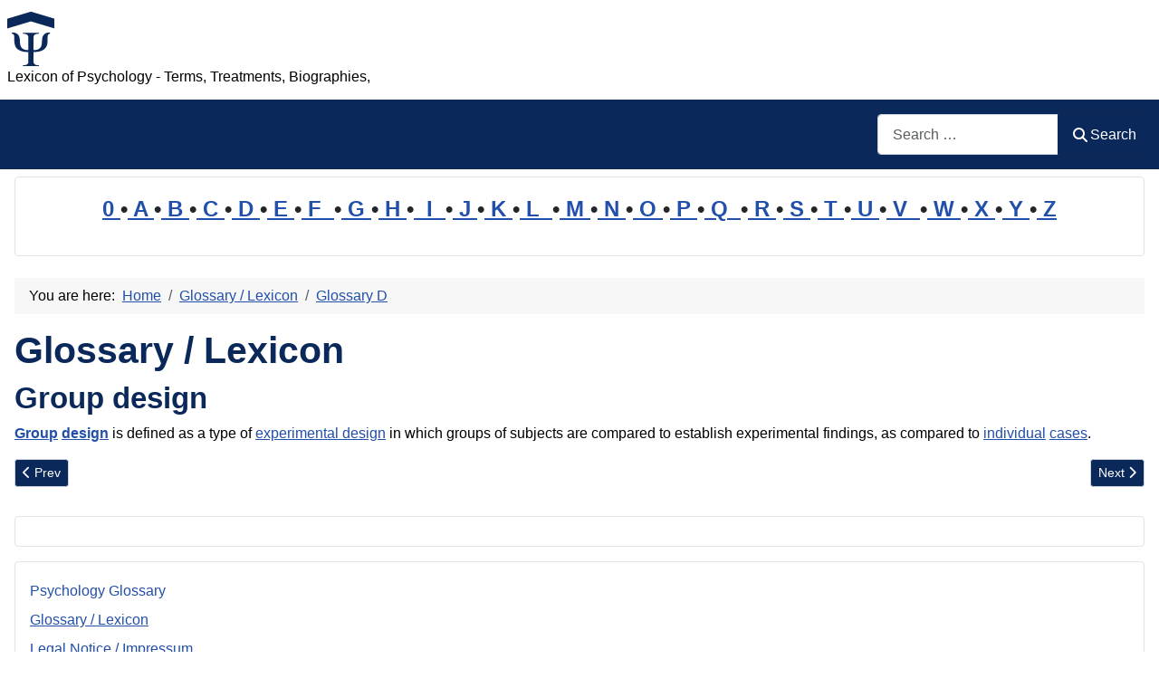

--- FILE ---
content_type: text/html; charset=utf-8
request_url: https://www.psychology-lexicon.com/cms/glossary/40-glossary-g/9633-group-design.html
body_size: 8096
content:
<!DOCTYPE html>
<html lang="en-gb" dir="ltr">

<head>
    <meta charset="utf-8">
	<meta name="author" content="Administrator">
	<meta name="robots" content="index, follow">
	<meta name="viewport" content="width=device-width, initial-scale=1">
	<meta name="description" content="Group design is defined as a type of experimental design in which groups of subjects are compared to establish experimental findings, as compared to individual cases . . .">
	<meta name="generator" content="Joomla! - Open Source Content Management">
	<title>Group design</title>
	<link href="https://www.psychology-lexicon.com/cms/glossary/40-glossary-g/9633-group-design.html" rel="canonical">
	<link href="/cms/" rel="mask-icon" color="#000">
	<link href="https://www.psychology-lexicon.com/cms/component/finder/search.opensearch?Itemid=277" rel="search" title="OpenSearch Psychology Glossary" type="application/opensearchdescription+xml">

    <link href="/cms/media/system/css/joomla-fontawesome.min.css?f8fd47" rel="lazy-stylesheet"><noscript><link href="/cms/media/system/css/joomla-fontawesome.min.css?f8fd47" rel="stylesheet"></noscript>
	<link href="/cms/media/templates/site/cassiopeia/css/template.min.css?f8fd47" rel="stylesheet">
	<link href="/cms/media/templates/site/cassiopeia/css/global/colors_standard.min.css?f8fd47" rel="stylesheet">
	<link href="/cms/media/plg_system_webauthn/css/button.min.css?f8fd47" rel="stylesheet">
	<link href="/cms/media/vendor/awesomplete/css/awesomplete.css?1.1.7" rel="stylesheet">
	<link href="/cms/media/templates/site/cassiopeia/css/vendor/joomla-custom-elements/joomla-alert.min.css?0.4.1" rel="stylesheet">
	<link href="/cms/media/templates/site/cassiopeia/css/user.css?f8fd47" rel="stylesheet">
	<style>:root {
		--hue: 214;
		--template-bg-light: #f0f4fb;
		--template-text-dark: #495057;
		--template-text-light: #ffffff;
		--template-link-color: var(--link-color);
		--template-special-color: #001B4C;
		
	}</style>

    <script src="/cms/media/mod_menu/js/menu.min.js?f8fd47" type="module"></script>
	<script type="application/json" class="joomla-script-options new">{"joomla.jtext":{"PLG_SYSTEM_WEBAUTHN_ERR_CANNOT_FIND_USERNAME":"Cannot find the username field in the login module. Sorry, Passwordless authentication will not work on this site unless you use a different login module.","PLG_SYSTEM_WEBAUTHN_ERR_EMPTY_USERNAME":"You need to enter your username (but NOT your password) before selecting the passkey login button.","PLG_SYSTEM_WEBAUTHN_ERR_INVALID_USERNAME":"The specified username does not correspond to a user account that has enabled passwordless login on this site.","JSHOWPASSWORD":"Show Password","JHIDEPASSWORD":"Hide Password","MOD_FINDER_SEARCH_VALUE":"Search &hellip;","COM_FINDER_SEARCH_FORM_LIST_LABEL":"Search Results","JLIB_JS_AJAX_ERROR_OTHER":"An error has occurred while fetching the JSON data: HTTP %s status code.","JLIB_JS_AJAX_ERROR_PARSE":"A parse error has occurred while processing the following JSON data:<br><code style=\"color:inherit;white-space:pre-wrap;padding:0;margin:0;border:0;background:inherit;\">%s<\/code>","ERROR":"Error","MESSAGE":"Message","NOTICE":"Notice","WARNING":"Warning","JCLOSE":"Close","JOK":"OK","JOPEN":"Open"},"finder-search":{"url":"\/cms\/component\/finder\/?task=suggestions.suggest&format=json&tmpl=component&Itemid=277"},"system.paths":{"root":"\/cms","rootFull":"https:\/\/www.psychology-lexicon.com\/cms\/","base":"\/cms","baseFull":"https:\/\/www.psychology-lexicon.com\/cms\/"},"csrf.token":"a6d4e826ef29295c89c2d89eaf523b4d","system.keepalive":{"interval":2940000,"uri":"\/cms\/component\/ajax\/?format=json"}}</script>
	<script src="/cms/media/system/js/core.min.js?a3d8f8"></script>
	<script src="/cms/media/templates/site/cassiopeia/js/template.min.js?f8fd47" type="module"></script>
	<script src="/cms/media/system/js/keepalive.min.js?08e025" type="module"></script>
	<script src="/cms/media/system/js/fields/passwordview.min.js?61f142" defer></script>
	<script src="/cms/media/vendor/awesomplete/js/awesomplete.min.js?1.1.7" defer></script>
	<script src="/cms/media/com_finder/js/finder.min.js?755761" type="module"></script>
	<script src="/cms/media/system/js/messages.min.js?9a4811" type="module"></script>
	<script src="/cms/media/plg_system_webauthn/js/login.min.js?f8fd47" defer></script>
	<script type="application/ld+json">{"@context":"https://schema.org","@type":"BreadcrumbList","@id":"https://www.psychology-lexicon.com/cms/#/schema/BreadcrumbList/17","itemListElement":[{"@type":"ListItem","position":1,"item":{"@id":"https://www.psychology-lexicon.com/cms/","name":"Home"}},{"@type":"ListItem","position":2,"item":{"@id":"https://www.psychology-lexicon.com/cms/glossary.html","name":"Glossary / Lexicon"}},{"@type":"ListItem","position":3,"item":{"@id":"https://www.psychology-lexicon.com/cms/glossary/37-glossary-d.html","name":"Glossary D"}},{"@type":"ListItem","position":4,"item":{"name":"Daubert v. Merrell Dow Pharmaceutical Inc"}}]}</script>
	<script type="application/ld+json">{"@context":"https://schema.org","@graph":[{"@type":"Organization","@id":"https://www.psychology-lexicon.com/cms/#/schema/Organization/base","name":"Psychology Glossary","url":"https://www.psychology-lexicon.com/cms/"},{"@type":"WebSite","@id":"https://www.psychology-lexicon.com/cms/#/schema/WebSite/base","url":"https://www.psychology-lexicon.com/cms/","name":"Psychology Glossary","publisher":{"@id":"https://www.psychology-lexicon.com/cms/#/schema/Organization/base"},"potentialAction":{"@type":"SearchAction","target":"https://www.psychology-lexicon.com/cms/component/finder/search.html?q={search_term_string}&amp;Itemid=277","query-input":"required name=search_term_string"}},{"@type":"WebPage","@id":"https://www.psychology-lexicon.com/cms/#/schema/WebPage/base","url":"https://www.psychology-lexicon.com/cms/glossary/40-glossary-g/9633-group-design.html","name":"Group design","description":"Group design is defined as a type of experimental design in which groups of subjects are compared to establish experimental findings, as compared to individual cases . . .","isPartOf":{"@id":"https://www.psychology-lexicon.com/cms/#/schema/WebSite/base"},"about":{"@id":"https://www.psychology-lexicon.com/cms/#/schema/Organization/base"},"inLanguage":"en-GB","breadcrumb":{"@id":"https://www.psychology-lexicon.com/cms/#/schema/BreadcrumbList/17"}},{"@type":"Article","@id":"https://www.psychology-lexicon.com/cms/#/schema/com_content/article/9633","name":"Group design","headline":"Group design","inLanguage":"en-GB","isPartOf":{"@id":"https://www.psychology-lexicon.com/cms/#/schema/WebPage/base"}}]}</script>

<!-- No ads 9633/26 19:43:46 -->
</head>

<body class="site com_content wrapper-static view-article layout-blog no-task itemid-79 has-sidebar-left has-sidebar-right">
    <header class="header container-header full-width">

        
        
                    <div class="grid-child">
                <div class="navbar-brand">
                    <a class="brand-logo" href="/cms/">
                        <img loading="eager" decoding="async" src="https://www.psychology-lexicon.com/cms/images/logo.png" alt="Psychology Glossary" width="52" height="60">                    </a>
                                            <div class="site-description">Lexicon of Psychology - Terms, Treatments, Biographies,</div>
                                    </div>
            </div>
        
                    <div class="grid-child container-nav">
                                                    <div class="container-search">
                        
<form class="mod-finder js-finder-searchform form-search" action="/cms/component/finder/search.html?Itemid=277" method="get" role="search">
    <label for="mod-finder-searchword113" class="visually-hidden finder">Search</label><div class="mod-finder__search input-group"><input type="text" name="q" id="mod-finder-searchword113" class="js-finder-search-query form-control" value="" placeholder="Search &hellip;"><button class="btn btn-primary" type="submit"><span class="icon-search icon-white" aria-hidden="true"></span> Search</button></div>
            <input type="hidden" name="Itemid" value="277"></form>

                    </div>
                            </div>
            </header>

    <div class="site-grid">
        
                    <div class="grid-child container-top-a">
                <div class="top-a card ">
        <div class="card-body">
                
<div id="mod-custom124" class="mod-custom custom">
    <p style="line-height: 1.6em; font-size: 1.5em; font-weight: bold; text-align: center;"><a href="/cms/glossary/244-glossary-0.html">0 </a>•<a href="/cms/glossary/34-glossary-a.html"> A </a>•<a href="/cms/glossary/35-glossary-b.html"> B </a>•<a href="/cms/glossary/36-glossary-c.html"> C </a>•<a href="/cms/glossary/37-glossary-d.html"> D </a>•<a href="/cms/glossary/38-glossary-e.html"> E </a>•<a href="/cms/glossary/39-glossary-f.html"> F  </a>•<a href="/cms/glossary/40-glossary-g.html"> G </a>•<a href="/cms/glossary/41-glossary-h.html"> H </a>•<a href="/cms/glossary/42-glossary-i.html">  I  </a>•<a href="/cms/glossary/43-glossary-j.html"> J </a>•<a href="/cms/glossary/44-glossary-k.html"> K </a>•<a href="/cms/glossary/45-glossary-l.html"> L  </a>•<a href="/cms/glossary/46-glossary-m.html"> M </a>•<a href="/cms/glossary/47-glossary-n.html"> N </a>•<a href="/cms/glossary/48-glossary-o.html"> O </a>•<a href="/cms/glossary/49-glossary-p.html"> P </a>•<a href="/cms/glossary/50-glossary-q.html"> Q  </a>•<a href="/cms/glossary/51-glossary-r.html"> R </a>•<a href="/cms/glossary/52-glossary-s.html"> S </a>•<a href="/cms/glossary/53-glossary-t.html"> T </a>•<a href="/cms/glossary/54-glossary-u.html"> U </a>•<a href="/cms/glossary/55-glossary-v.html"> V  </a>•<a href="/cms/glossary/56-glossary-w.html"> W </a>•<a href="/cms/glossary/57-glossary-x.html"> X </a>•<a href="/cms/glossary/58-glossary-y.html"> Y </a>•<a href="/cms/glossary/59-glossary-z.html"> Z</a></p></div>
    </div>
</div>

            </div>
        
        
                    <div class="grid-child container-sidebar-left">
                <div class="sidebar-left card ">
            <h3 class="card-header ">Latest Articles</h3>        <div class="card-body">
                <ul class="mod-articleslatest latestnews mod-list">
    <li itemscope itemtype="https://schema.org/Article">
        <a href="/cms/glossary/49-glossary-p/25869-platonic-love.html" itemprop="url">
            <span itemprop="name">
                Platonic Love            </span>
        </a>
    </li>
    <li itemscope itemtype="https://schema.org/Article">
        <a href="/cms/glossary/35-glossary-b/24004-bilingual-advantage.html" itemprop="url">
            <span itemprop="name">
                Bilingual advantage            </span>
        </a>
    </li>
    <li itemscope itemtype="https://schema.org/Article">
        <a href="/cms/glossary/39-glossary-f/23995-feeling-good.html" itemprop="url">
            <span itemprop="name">
                Feeling good            </span>
        </a>
    </li>
    <li itemscope itemtype="https://schema.org/Article">
        <a href="/cms/glossary/34-glossary-a/23958-ambiguous-intention.html" itemprop="url">
            <span itemprop="name">
                Ambiguous intention            </span>
        </a>
    </li>
    <li itemscope itemtype="https://schema.org/Article">
        <a href="/cms/glossary/37-glossary-d/24148-deontological.html" itemprop="url">
            <span itemprop="name">
                Deontological            </span>
        </a>
    </li>
    <li itemscope itemtype="https://schema.org/Article">
        <a href="/cms/glossary/244-glossary-0/24189-2025.html" itemprop="url">
            <span itemprop="name">
                2025            </span>
        </a>
    </li>
    <li itemscope itemtype="https://schema.org/Article">
        <a href="/cms/glossary/35-glossary-b/25245-brain-fog.html" itemprop="url">
            <span itemprop="name">
                Brain Fog            </span>
        </a>
    </li>
    <li itemscope itemtype="https://schema.org/Article">
        <a href="/cms/glossary/36-glossary-c/25147-cognitive-content.html" itemprop="url">
            <span itemprop="name">
                Cognitive Content            </span>
        </a>
    </li>
    <li itemscope itemtype="https://schema.org/Article">
        <a href="/cms/glossary/56-glossary-w/26099-wellbutrin.html" itemprop="url">
            <span itemprop="name">
                 Wellbutrin            </span>
        </a>
    </li>
    <li itemscope itemtype="https://schema.org/Article">
        <a href="/cms/glossary/39-glossary-f/24960-flight-of-ideas.html" itemprop="url">
            <span itemprop="name">
                Flight Of Ideas            </span>
        </a>
    </li>
    <li itemscope itemtype="https://schema.org/Article">
        <a href="/cms/glossary/34-glossary-a/24918-animal-research.html" itemprop="url">
            <span itemprop="name">
                Animal Research            </span>
        </a>
    </li>
    <li itemscope itemtype="https://schema.org/Article">
        <a href="/cms/glossary/47-glossary-n/26098-nano-needling.html" itemprop="url">
            <span itemprop="name">
                Nano needling            </span>
        </a>
    </li>
    <li itemscope itemtype="https://schema.org/Article">
        <a href="/cms/glossary/34-glossary-a/24902-affective-aggression.html" itemprop="url">
            <span itemprop="name">
                Affective Aggression            </span>
        </a>
    </li>
    <li itemscope itemtype="https://schema.org/Article">
        <a href="/cms/glossary/35-glossary-b/26097-boat-accidents.html" itemprop="url">
            <span itemprop="name">
                Boat Accidents            </span>
        </a>
    </li>
    <li itemscope itemtype="https://schema.org/Article">
        <a href="/cms/glossary/36-glossary-c/26096-conditioned-trauma-response.html" itemprop="url">
            <span itemprop="name">
                Conditioned Trauma Response            </span>
        </a>
    </li>
</ul>
    </div>
</div>
<div class="sidebar-left card ">
            <h3 class="card-header ">Most Read</h3>        <div class="card-body">
                
<div id="mod-custom160" class="mod-custom custom">
    <p> 
1: <a href='https://www.psychology-lexicon.com/cms/glossary/37-glossary-d/8204-dyadic-relationships.html'  title='Dyadic relationships is defined as relationships that develop between two (2) people. . . . . .'>Dyadic relationships</a><!-- u=0, s=62 V=0 --><br>
2: <a href='https://www.psychology-lexicon.com/cms/glossary/36-glossary-c/7828-corey-s-model-of-ethical-decision-making.html'  title='Corey’s model of ethical decision-making refers to a seven (7) step ethical decision-making model which include: 1. identifying the problem-. 2. identifying the potential issues involved . . . . .'>Corey’s model of ethical decision-making</a><!-- u=0, s=62 V=0 --><br>
3: <a href='https://www.psychology-lexicon.com/cms/glossary/46-glossary-m/412-mirror-image-perceptions.html'  title='Mirror-image perceptions refer to the reciprocal views of one another often held by parties in conflict- for example, each may view itself as moral and peace-loving and the other as evil . . .'>Mirror-image perceptions</a><!-- u=0, s=62 V=0 --><br>
4: <a href='https://www.psychology-lexicon.com/cms/glossary/34-glossary-a/1307-atavistic-stigmata.html'  title='Atavistic Stigmata refers to a key element in early biological theories of criminality- physical characteristics, believed to represent an earlier stage of human evolution, which could be . . .'>Atavistic Stigmata</a><!-- u=0, s=62 V=0 --><br>
5: <a href='https://www.psychology-lexicon.com/cms/glossary/36-glossary-c/4483-contingency.html'  title='Contingency refers to the relationship between a response and its outcome in operant conditioning or the conditioned stimulus-unconditioned stimulus relationship in classical conditioning . . . . .'>Contingency</a><!-- u=0, s=62 V=0 --><br>
6: <a href='https://www.psychology-lexicon.com/cms/glossary/46-glossary-m/22350-mentality.html'  title='In the psychology context, mentality refers to a person&apos;s way of thinking that influences their beliefs, attitudes, and behaviors. It encompasses the cognitive frameworks and patterns . . .'>Mentality</a><!-- u=0, s=62 V=0 --><br>
7: <a href='https://www.psychology-lexicon.com/cms/glossary/38-glossary-e/9794-egalitarian-family.html'  title='An Egalitarian family (also Equalitarian family) is defined as a family in which both father and mother have equal authority and dominance. . . . . .'>Egalitarian family</a><!-- u=0, s=62 V=0 --><br>
8: <a href='https://www.psychology-lexicon.com/cms/glossary/37-glossary-d/2989-deviation-iq.html'  title='Deviation IQ refers to an IQ obtained statistically from a person&apos;s relative standing in his or her age group, that is, how far above or below average the person&apos;s score was relative to . . .'>Deviation IQ</a><!-- u=0, s=62 V=0 --><br>
9: <a href='https://www.psychology-lexicon.com/cms/glossary/36-glossary-c/1232-criminaloids.html'  title='Criminaloids refers to a term used by Cesare Lombroso to describe occasional criminals who were pulled into criminality primarily by environmental influences . . . . .'>Criminaloids</a><!-- u=0, s=62 V=0 --><br>
10: <a href='https://www.psychology-lexicon.com/cms/glossary/46-glossary-m/13948-multiple-approach-avoidance-conflict.html'  title='Multiple approach-avoidance conflict being simultaneously attracted to and repelled by each of several alternatives. . . . . .'>Multiple approach-avoidance conflict</a><!-- u=0, s=62 V=0 --><br>
11: <a href='https://www.psychology-lexicon.com/cms/glossary/49-glossary-p/25881-puzzles-and-games-in-therapy.html'  title='Puzzles and Games in Therapy: Puzzles, games, and structured play activities are more than mere entertainment—they are cognitive and emotional tools with measurable therapeutic benefits . . . . .'>Puzzles and Games in Therapy</a><!-- u=0, s=62 V=0 --><br>
12: <a href='https://www.psychology-lexicon.com/cms/glossary/46-glossary-m/11066-misandry.html'  title='Glossary / Lexicon - Glossary M, Glossary M: : Misandry is defined as hatred of . . .'>Misandry</a><!-- u=0, s=62 V=0 --><br>
13: <a href='https://www.psychology-lexicon.com/cms/glossary/38-glossary-e/23650-emotional-connection.html'  title='Emotional Connection: Emotional connection in the psychology context refers to the bond that forms between individuals when they share feelings, understanding, and empathy . . . . .'>Emotional Connection</a><!-- u=0, s=62 V=0 --><br>
14: <a href='https://www.psychology-lexicon.com/cms/glossary/38-glossary-e/392-evaluation-apprehension.html'  title='Evaluation apprehension refers to the experience of being anxious about being negatively evaluated or not positively evaluated. . . . . .'>Evaluation apprehension</a><!-- u=0, s=62 V=0 --><br>
15: <a href='https://www.psychology-lexicon.com/cms/glossary/34-glossary-a/4979-ability.html'  title='Ability is a basic capacity of a person for performing a wide range of different tasks, acquiring knowledge, or developing a skill- what one has learned over a period of time from both . . .'>Ability</a><!-- u=0, s=62 V=0 --><br>
16: <a href='https://www.psychology-lexicon.com/cms/glossary/54-glossary-u/4278-universal-versus-context-specific-development-controversy.html'  title='Universal versus Context-specific development controversy refers to a debate over whether there is a single pathway of development, or several paths. Universal versus Context-specific . . .'>Universal versus Context-specific development controversy</a><!-- u=0, s=62 V=0 --><br>
17: <a href='https://www.psychology-lexicon.com/cms/glossary/38-glossary-e/23409-empty-love.html'  title='Empty Love refers to a type of love characterized by commitment without intimacy or passion. In the context of psychology, particularly in the theory of love developed by Psychologist . . .'>Empty Love</a><!-- u=0, s=62 V=0 --><br>
18: <a href='https://www.psychology-lexicon.com/cms/glossary/49-glossary-p/13960-passive-compliance.html'  title='Passive compliance means passively bending to unreasonable demands or circumstances. . . . . .'>Passive compliance</a><!-- u=0, s=62 V=0 --><br>
19: <a href='https://www.psychology-lexicon.com/cms/glossary/42-glossary-i/5779-intrapsychic-conflicts.html'  title='Intrapsychic conflicts is a term in Psychoanalytic theory, a struggle among the id, ego, and superego. . . . . .'>Intrapsychic conflicts</a><!-- u=0, s=62 V=0 --><br>
20: <a href='https://www.psychology-lexicon.com/cms/glossary/35-glossary-b/84-behavior.html'  title='Behavior refers to the observable response a person makes to any situation. It also includes the reactions or movements made by an individual usually in relation to the environment . . . . .'>Behavior</a><!-- u=0, s=62 V=0 --><br>
</ol><small>(As of 19:41)</small> 
</p></div>
    </div>
</div>
<div class="sidebar-left card ">
            <h3 class="card-header ">Statistics</h3>        <div class="card-body">
                <ul class="mod-stats list-group">
    <li class="list-group-item">
        Users        <span class="badge bg-secondary float-end rounded-pill">7687</span>
    </li>
    <li class="list-group-item">
        Articles        <span class="badge bg-secondary float-end rounded-pill">13911</span>
    </li>
</ul>
    </div>
</div>
<div class="sidebar-left card ">
            <h3 class="card-header ">Who's Online</h3>        <div class="card-body">
                
<div class="mod-whosonline">
                            <p>We have 12553&#160;guests and no members online</p>
    
    </div>
    </div>
</div>

            </div>
        
        <div class="grid-child container-component">
            <nav class="mod-breadcrumbs__wrapper" aria-label="Breadcrumbs">
    <ol class="mod-breadcrumbs breadcrumb px-3 py-2">
                    <li class="mod-breadcrumbs__here float-start">
                You are here: &#160;
            </li>
        
        <li class="mod-breadcrumbs__item breadcrumb-item"><a href="/cms/" class="pathway"><span>Home</span></a></li><li class="mod-breadcrumbs__item breadcrumb-item"><a href="/cms/glossary.html" class="pathway"><span>Glossary / Lexicon</span></a></li><li class="mod-breadcrumbs__item breadcrumb-item"><a href="/cms/glossary/37-glossary-d.html" class="pathway"><span>Glossary D</span></a></li>    </ol>
    </nav>

            
            <div id="system-message-container" aria-live="polite"></div>

            <main>
                <div class="com-content-article item-page">
    <meta itemprop="inLanguage" content="en-GB">
        <div class="page-header">
        <h1> Glossary / Lexicon </h1>
    </div>
    
    
        <div class="page-header">
        <h2>
            Group design        </h2>
                            </div>
        
        
    
    
        
                                                <div class="com-content-article__body">
        <p><b><a style="av: 20140705005725;" href="/cms/glossary/40-glossary-g/400-group.html">Group</a> <a title="Design: Design is defined as the framework of an experiment - the independent, dependent, subject, and control . . ." href="/cms/glossary/37-glossary-d/8540-design.html" rev="av:20220814072005">design</a></b> is defined as a type of <a style="av: 20150317005557;" href="/cms/glossary/38-glossary-e/9764-experimental-design.html">experimental design</a> in which groups of <a title="- In the context of psychology, a 'subject' is an individual who participates in a research study or experiment. Subjects are typically recruited to participate in psychological research in . . ." rev="av:20230105081334">subjects</a> are compared to establish experimental findings, as compared to <a style="av: 20190321012537;" href="/cms/glossary/42-glossary-i/5705-individual.html">individual</a> <a title="A case can refer to a specific individual or group who is being studied or treated. For example, a psychologist might work with a single patient on a one-on-one basis, in which case that . . ." href="/cms/glossary/36-glossary-c/22016-case.html" rev="av:20230103013005">cases</a>.</p>     </div>

        
        
<nav class="pagenavigation" aria-label="Page Navigation">
    <span class="pagination ms-0">
                <a class="btn btn-sm btn-secondary previous" href="/cms/glossary/40-glossary-g/9655-group-decision-support-systems.html" rel="prev">
            <span class="visually-hidden">
                Previous article: Group decision support systems            </span>
            <span class="icon-chevron-left" aria-hidden="true"></span> <span aria-hidden="true">Prev</span>            </a>
                    <a class="btn btn-sm btn-secondary next" href="/cms/glossary/40-glossary-g/9644-group-development.html" rel="next">
            <span class="visually-hidden">
                Next article: Group development            </span>
            <span aria-hidden="true">Next</span> <span class="icon-chevron-right" aria-hidden="true"></span>            </a>
        </span>
</nav>
                                        </div>
            </main>
            
        </div>

                    <div class="grid-child container-sidebar-right">
                <div class="sidebar-right card ">
        <div class="card-body">
                <div class="mod-banners bannergroup">

    <div class="mod-banners__item banneritem">
                                        <div id="google_translate_element"></div><script type="text/javascript">
function googleTranslateElementInit() {
  new google.translate.TranslateElement({pageLanguage: 'en', layout: google.translate.TranslateElement.InlineLayout.SIMPLE, gaTrack: true, gaId: 'UA-27768360-12'}, 'google_translate_element');
}
</script><script type="text/javascript" src="//translate.google.com/translate_a/element.js?cb=googleTranslateElementInit"></script>
                    </div>

</div>
    </div>
</div>
<div class="sidebar-right card _menu">
        <div class="card-body">
                <ul class="mod-menu mod-list nav ">
<li class="nav-item item-277 default"><a href="/cms/" >Psychology Glossary</a></li><li class="nav-item item-79 current active"><a href="/cms/glossary.html" aria-current="location">Glossary / Lexicon</a></li><li class="nav-item item-265"><a href="/cms/impressum-intern.html" >Legal Notice / Impressum</a></li></ul>
    </div>
</div>
<div class="sidebar-right card ">
            <h3 class="card-header ">Login</h3>        <div class="card-body">
                <form id="login-form-16" class="mod-login" action="/cms/glossary/37-glossary-d/8748-daubert-v-merrell-dow-pharmaceutical-inc.html" method="post">

    
    <div class="mod-login__userdata userdata">
        <div class="mod-login__username form-group">
                            <div class="input-group">
                    <input id="modlgn-username-16" type="text" name="username" class="form-control" autocomplete="username" placeholder="Username">
                    <label for="modlgn-username-16" class="visually-hidden">Username</label>
                    <span class="input-group-text" title="Username">
                        <span class="icon-user icon-fw" aria-hidden="true"></span>
                    </span>
                </div>
                    </div>

        <div class="mod-login__password form-group">
                            <div class="input-group">
                    <input id="modlgn-passwd-16" type="password" name="password" autocomplete="current-password" class="form-control" placeholder="Password">
                    <label for="modlgn-passwd-16" class="visually-hidden">Password</label>
                    <button type="button" class="btn btn-secondary input-password-toggle">
                        <span class="icon-eye icon-fw" aria-hidden="true"></span>
                        <span class="visually-hidden">Show Password</span>
                    </button>
                </div>
                    </div>

                    <div class="mod-login__remember form-group">
                <div id="form-login-remember-16" class="form-check">
                    <input type="checkbox" name="remember" class="form-check-input" value="yes" id="form-login-input-remember-16">
                    <label class="form-check-label" for="form-login-input-remember-16">
                        Remember Me                    </label>
                </div>
            </div>
        
                    <div class="mod-login__submit form-group">
                <button type="button"
                        class="btn btn-secondary w-100 plg_system_webauthn_login_button"
                                                    data-webauthn-form="login-form-16"
                                                                        title="Sign in with a passkey"
                        id="plg_system_webauthn-eUM2SKo62b0w-LeA0878h"
                        >
                                            <svg aria-hidden="true" id="Passkey" xmlns="http://www.w3.org/2000/svg" viewBox="0 0 24 24"><g id="icon-passkey"><circle id="icon-passkey-head" cx="10.5" cy="6" r="4.5"/><path id="icon-passkey-key" d="M22.5,10.5a3.5,3.5,0,1,0-5,3.15V19L19,20.5,21.5,18,20,16.5,21.5,15l-1.24-1.24A3.5,3.5,0,0,0,22.5,10.5Zm-3.5,0a1,1,0,1,1,1-1A1,1,0,0,1,19,10.5Z"/><path id="icon-passkey-body" d="M14.44,12.52A6,6,0,0,0,12,12H9a6,6,0,0,0-6,6v2H16V14.49A5.16,5.16,0,0,1,14.44,12.52Z"/></g></svg>
                                        Sign in with a passkey                </button>
            </div>
        
        <div class="mod-login__submit form-group">
            <button type="submit" name="Submit" class="btn btn-primary w-100">Log in</button>
        </div>

                    <ul class="mod-login__options list-unstyled">
                <li>
                    <a href="/cms/component/users/reset.html?Itemid=277">
                    Forgot your password?</a>
                </li>
                <li>
                    <a href="/cms/component/users/remind.html?Itemid=277">
                    Forgot your username?</a>
                </li>
                            </ul>
        <input type="hidden" name="option" value="com_users">
        <input type="hidden" name="task" value="user.login">
        <input type="hidden" name="return" value="aHR0cHM6Ly93d3cucHN5Y2hvbG9neS1sZXhpY29uLmNvbS9jbXMvZ2xvc3NhcnkvMzctZ2xvc3NhcnktZC84NzQ4LWRhdWJlcnQtdi1tZXJyZWxsLWRvdy1waGFybWFjZXV0aWNhbC1pbmMuaHRtbA==">
        <input type="hidden" name="a6d4e826ef29295c89c2d89eaf523b4d" value="1">    </div>
    </form>
    </div>
</div>

            </div>
        
        
            </div>

    
            <a href="#top" id="back-top" class="back-to-top-link" aria-label="Back to Top">
            <span class="icon-arrow-up icon-fw" aria-hidden="true"></span>
        </a>
    
    
</body>

</html>
